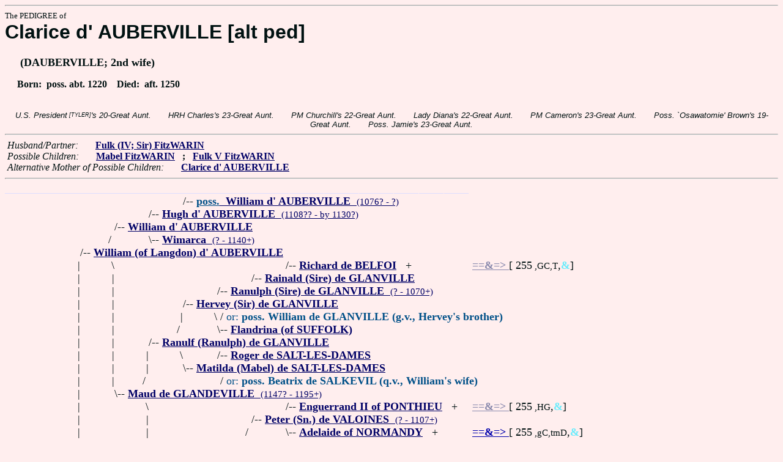

--- FILE ---
content_type: text/html
request_url: https://fabpedigree.com/s053/f150976.htm
body_size: 3379
content:
<!DOCTYPE html PUBLIC "-//W3C//DTD HTML 4.01 Transitional//EN">
<html><head><title>Pedigree: Clarice d' AUBERVILLE [alt ped]</title>
<!-- id=415097653 -->
<meta name="keywords" content="pedigree Clarice d' AUBERVILLE [alt ped] genealogy">
<meta http-equiv="content-type" content="text/html;charset=iso-8859-1">
<meta name="author" content="James Dow Allen Fab Pedigree Vers. 102">
<meta http-equiv="Expires" content="0">
<meta http-equiv="Pragma" content="no-cache">
<link rel=StyleSheet href="../qnstyle.css" type="text/css">
</head>
<body><hr><div id=j3>The PEDIGREE of</div>
<div id=j1>Clarice d' AUBERVILLE [alt ped]</div>
<div id=j2><br>&nbsp; &nbsp; &nbsp;(DAUBERVILLE; 2nd wife)</div>
<div id=jd><p>&nbsp; &nbsp; &nbsp;Born:  &nbsp;poss. abt. 1220  &nbsp;  &nbsp;Died:  &nbsp;aft. 1250</div>
<br><div id=fdesb>U.S.&nbsp;President<sup><sub> [TYLER]</sub></sup>'s&nbsp;20-Great&nbsp;Aunt. &nbsp; &nbsp; &nbsp; HRH&nbsp;Charles's&nbsp;23-Great&nbsp;Aunt. &nbsp; &nbsp; &nbsp; PM&nbsp;Churchill's&nbsp;22-Great&nbsp;Aunt. &nbsp; &nbsp; &nbsp; Lady&nbsp;Diana's&nbsp;22-Great&nbsp;Aunt. &nbsp; &nbsp; &nbsp; PM&nbsp;Cameron's&nbsp;23-Great&nbsp;Aunt. &nbsp; &nbsp; &nbsp; Poss.&nbsp;`Osawatomie'&nbsp;Brown's&nbsp;19-Great&nbsp;Aunt. &nbsp; &nbsp; &nbsp; Poss.&nbsp;Jamie's&nbsp;23-Great&nbsp;Aunt. </div>
<hr>  &nbsp;<var>Husband/Partner:</var> 
  &nbsp;  &nbsp;  &nbsp;  <a href="../s086/f375562.htm" title="Baron FitzWARIN; de WARENNE; Dates: 1202?? - 14/5/1264?"><b>Fulk (IV; Sir) FitzWARIN</b></a>

<br>  &nbsp;<var>Possible Children:</var>  
  &nbsp;  &nbsp;  &nbsp;  <a href="../s043/f187781.htm" title="aka Mabel de WARENNE; Dates: ? - by 1297"><b>Mabel FitzWARIN</b></a>
  &nbsp;  <b>;</b>  &nbsp;  <a href="../s032/f375092.htm" title="aka Fulke FitzWARINE; Sn. de WHITINGTON; Dates: 1251 - 1315"><b>Fulk V FitzWARIN</b></a>
<br>  &nbsp;<var>Alternative Mother of Possible Children:</var>  
  &nbsp;  &nbsp;  &nbsp;  <a href="../s087/f375562.htm" title="(DAUBERVILLE; 2nd wife); Dates: 1220?? - 1250+"><b><b>Clarice d' AUBERVILLE</b></b></a>
<hr><table cellpadding=0 cellspacing=0><tr>
<th>________<th>________<th>_______<th>_______<th>_______<th>_______<th>_______<th>_______<th>_______<th>_______<th>_______<th>_____<th>_____<th>_____<th>&nbsp;
<tr><td> <td> <td> <td> <td align=right>/<td colspan=11 nowrap>-- <a href="../s060/f737385.htm"><b><font color="#005088">poss.</font> &nbsp;William d' AUBERVILLE</b> &nbsp;<small>(1076? - ?)</a>
<tr><td> <td> <td> <td align=right>/<td colspan=12 nowrap>-- <a href="../s080/f368692.htm" title="aka Hugo de ALBERTIVILLA; (of Barley ?)"><b>Hugh d' AUBERVILLE</b> &nbsp;<small>(1108?? - by 1130?)</a>
<tr><td> <td> <td align=right>/<td colspan=13 nowrap>-- <a href="../s040/f184346.htm" title="aka Willelm de ALBERTIVILLA; aka Willielmo de AUBERVILL; (of BARLEY ?); (held 4 1/2 kni....; : Derbys. by 1130 - 1196?"><b>William d' AUBERVILLE</b></a>
<tr><td> <td> <td align=right>/&nbsp;&nbsp;<td align=right>\<td colspan=12 nowrap>-- <a href="../s081/f368692.htm" title="(Wynanc)"><b>Wimarca</b> &nbsp;<small>(? - 1140+)</a>
<tr><td> <td align=right>/<td colspan=14 nowrap>-- <a href="../s020/f092173.htm" title="b. Kent by 1170 - ?"><b>William (of Langdon) d' AUBERVILLE</b></a>
<tr><td> <td align=right>|&nbsp;<td align=right>\&nbsp;<td> <td> <td> <td> <td align=right>/<td colspan=7 nowrap>-- <a href="../s020/f018115.htm" title="Lord of GLANVILLE; (de ST. SAVEUR)"><b>Richard de BELFOI</b></a> &nbsp; +<td nowrap><a href="../s020/f018115.htm"><font color="#8888ac"><b>==&amp;=&gt; </b></font></a>  [ 255<small> ,GC,T</small>,<font color="#68ecfc"><b>&amp;</b></font>]

<tr><td> <td align=right>|&nbsp;<td align=right>|&nbsp;<td> <td> <td> <td align=right>/<td colspan=9 nowrap>-- <a href="../s060/f009057.htm" title="(Ralph; Rainaold; GALNVILLE); : Normandy ? - 1054+"><b>Rainald (Sire) de GLANVILLE</b></a>
<tr><td> <td align=right>|&nbsp;<td align=right>|&nbsp;<td> <td> <td align=right>/<td colspan=10 nowrap>-- <a href="../s080/f004528.htm" title="aka Randulph (Ralph) de GALNVILLE"><b>Ranulph (Sire) de GLANVILLE</b> &nbsp;<small>(? - 1070+)</a>
<tr><td> <td align=right>|&nbsp;<td align=right>|&nbsp;<td> <td align=right>/<td colspan=11 nowrap>-- <a href="../s024/f092165.htm" title="b. Suffolk 1070? - 1147?"><b>Hervey (Sir) de GLANVILLE</b></a>
<tr><td> <td align=right>|&nbsp;<td align=right>|&nbsp;<td> <td align=right>|&nbsp;<td align=right>\&nbsp;<td colspan=10 nowrap>/ <font color="#005088">or: <b>poss. William de GLANVILLE (g.v., Hervey's brother)</b></font>
<tr><td> <td align=right>|&nbsp;<td align=right>|&nbsp;<td> <td align=right>/&nbsp;&nbsp;<td align=right>\<td colspan=10 nowrap>-- <a href="../s081/f004528.htm"><b>Flandrina (of SUFFOLK)</b></a>
<tr><td> <td align=right>|&nbsp;<td align=right>|&nbsp;<td align=right>/<td colspan=12 nowrap>-- <a href="../s094/f024693.htm" title="(de GLANDEVILLE); Justiciar of England; Dates: 1112? - by 1190"><b>Ranulf (Ranulph) de GLANVILLE</b></a>
<tr><td> <td align=right>|&nbsp;<td align=right>|&nbsp;<td align=right>|&nbsp;<td align=right>\&nbsp;<td align=right>/<td colspan=10 nowrap>-- <a href="../s050/f184330.htm"><b>Roger de SALT-LES-DAMES</b></a>
<tr><td> <td align=right>|&nbsp;<td align=right>|&nbsp;<td align=right>|&nbsp;<td align=right>\<td colspan=11 nowrap>-- <a href="../s025/f092165.htm"><b>Matilda (Mabel) de SALT-LES-DAMES</b></a>
<tr><td> <td align=right>|&nbsp;<td align=right>|&nbsp;<td align=right>/&nbsp;&nbsp;<td> <td> <td colspan=10 nowrap>/ <font color="#005088">or: <b>poss. Beatrix de SALKEVIL (q.v., William's wife)</b></font>
<tr><td> <td align=right>|&nbsp;<td align=right>\<td colspan=13 nowrap>-- <a href="../s041/f184346.htm"><b>Maud de GLANDEVILLE</b> &nbsp;<small>(1147? - 1195+)</a>
<tr><td> <td align=right>|&nbsp;<td> <td align=right>\&nbsp;<td> <td> <td> <td align=right>/<td colspan=7 nowrap>-- <a href="../s060/f048564.htm" title="poss. aka Enguerrand III de AUMALE; Dates: ? - 1053"><b>Enguerrand II of PONTHIEU</b></a> &nbsp; +<td nowrap><a href="../s060/f048564.htm"><font color="#8888ac"><b>==&amp;=&gt; </b></font></a>  [ 255<small> ,HG</small>,<font color="#68ecfc"><b>&amp;</b></font>]

<tr><td> <td align=right>|&nbsp;<td> <td align=right>|&nbsp;<td> <td> <td align=right>/<td colspan=9 nowrap>-- <a href="../s030/f024282.htm" title="aka Piers VALOIENES"><b>Peter (Sn.) de VALOINES</b> &nbsp;<small>(? - 1107+)</a>
<tr><td> <td align=right>|&nbsp;<td> <td align=right>|&nbsp;<td> <td> <td align=right>/&nbsp;&nbsp;<td align=right>\<td colspan=7 nowrap>-- <a href="../s083/f009069.htm" title="Countess of AUMALE (Albemarle); Dates: 1030? - 1082?"><b>Adelaide of NORMANDY</b></a> &nbsp; +<td nowrap><a href="../s083/f009069.htm"><font color="#0000ac"><b>==&amp;=&gt; </b></font></a>  [ 255<small> ,gC,tmD</small>,<font color="#68ecfc"><b>&amp;</b></font>]

<tr><td> <td align=right>|&nbsp;<td> <td align=right>|&nbsp;<td> <td align=right>/<td colspan=10 nowrap>-- <a href="../s060/f001517.htm" title="Dates: ? - 1191 (or '41?)"><b><font color="#005088">poss.</font> &nbsp;Roger (Robert) de VALOINES</b></a>
<tr><td> <td align=right>|&nbsp;<td> <td align=right>|&nbsp;<td> <td align=right>|&nbsp;<td align=right>\&nbsp;<td colspan=9 nowrap>/ <font color="#005088">or: <b>Hamo de VALOINES</b></font>
<tr><td> <td align=right>|&nbsp;<td> <td align=right>|&nbsp;<td> <td align=right>/&nbsp;&nbsp;<td align=right>\<td colspan=8 nowrap>-- <a href="../s031/f024282.htm"><b>Albreda de RIE (RIO)</b></a> &nbsp; +<td nowrap><a href="../s031/f024282.htm"><font color="#000000">====&gt; </font></a>  [ 255<small> ,hg</small>,<font color="#68ecfc"><b>&amp;</b></font>]

<tr><td> <td align=right>|&nbsp;<td> <td align=right>|&nbsp;<td align=right>/<td colspan=11 nowrap>-- <a href="../s014/f009065.htm" title="Lord of PARNHAM (Parham)"><b>Theobald de VALOINES</b> &nbsp;<small>(Suffolk?)</a>
<tr><td> <td align=right>|&nbsp;<td> <td align=right>|&nbsp;<td align=right>|&nbsp;<td align=right>\&nbsp;<td align=right>/<td colspan=8 nowrap>-- <a href="../s000/f018136.htm" title="de BURGO; (FitzRICHARD ?; FitzNIGELL ?); Dates: by 1056 - 1138?"><b>John `Monoculus' FitzRANULF</b></a> &nbsp; +<td nowrap><a href="../s000/f018136.htm"><font color="#000000">====&gt; </font></a>  [ 2]

<tr><td> <td align=right>|&nbsp;<td> <td align=right>|&nbsp;<td align=right>|&nbsp;<td align=right>|&nbsp;<td align=right>/&nbsp;&nbsp;<td> <td colspan=7 nowrap>/ <a href="../s098/f001303.htm" title="(de BURGALIA); Dates: 1063? - ?"><b><font color="#006070">OR: John FitzEUSTACE [alt ped]</font></b></a> &nbsp; +<td nowrap><a href="../s098/f001303.htm"><font color="#000000">====&gt; </font></a>  [ 255<small> ,gc</small>,<font color="#68ecfc"><b>&amp;</b></font>]

<tr><td> <td align=right>|&nbsp;<td> <td align=right>|&nbsp;<td align=right>|&nbsp;<td align=right>\<td colspan=10 nowrap>-- <a href="../s061/f001517.htm"><b><font color="#005088">poss.</font> &nbsp;Agnes FitzJOHN</b> &nbsp;<small>(? - 1185+)</a>
<tr><td> <td align=right>|&nbsp;<td> <td align=right>|&nbsp;<td align=right>|&nbsp;<td> <td align=right>\&nbsp;<td colspan=9 nowrap>/ <font color="#005088">or: <b>(NN), wife of Hamo</b></font>
<tr><td> <td align=right>|&nbsp;<td> <td align=right>|&nbsp;<td align=right>/&nbsp;&nbsp;<td> <td align=right>\<td colspan=9 nowrap>-- <a href="../s023/f003035.htm"><b>Magdalen</b></a>
<tr><td> <td align=right>|&nbsp;<td> <td align=right>\<td colspan=12 nowrap>-- <a href="../s095/f024693.htm"><b>Bertha de VALOGNES (VALOINS)</b> &nbsp;<small>(1132?? - 1208+)</a>
<tr><td> <td align=right>/&nbsp;&nbsp;<td> <td> <td align=right>\<td colspan=11 nowrap>-- <a href="../s015/f009065.htm"><b>Helewise</b></a>
<tr><td align=right>/<td colspan=15 nowrap>-- <a href="../s060/f046086.htm" title="(of Barley ?)"><b>Hugh d' AUBERVILLE</b> &nbsp;<small>(? - 1213?)</a>
<tr><td align=right>/&nbsp;&nbsp;<tr><td colspan=16 nowrap>- <b><font color="#000070" size="+3">Clarice d' AUBERVILLE [alt ped]</font></b>
<tr><td align=right>\&nbsp;<tr><td align=right>\<td colspan=15 nowrap>-- <a href="../s061/f046086.htm"><b>Joan</b></a>
<tr><td> <tr><td>&nbsp;</table>
<hr> &nbsp;  <br> &nbsp;  <var>Her (poss.) Grandchildren:</var>  
  &nbsp;  &nbsp;  &nbsp;  <a href="../s071/f093890.htm" title="Dates: 1270? - 1334"><b>Sybil de TREGOS</b></a>
  &nbsp;  <b>;</b>  &nbsp;  <a href="../s089/f790302.htm" title="aka Clarissa de TREGOZ; Dates: ? - 1300?"><b>Clarice (le) TREGOZ</b></a>
  &nbsp;  <b>;</b>  &nbsp;  <a href="../s037/f150935.htm" title="(is this variation just confusion caused by Ava PECCHE being (Widow) TREGOZ ?)"><b>Eve de TREGOZ</b></a>
  &nbsp;  <b>;</b>  &nbsp;  <a href="../s016/f187546.htm" title="Dates: ? - by 1336"><b>Fulk (Fulke) VI (1st Lord) FitzWARIN</b></a>
  &nbsp;  <b>;</b>  &nbsp;  <a href="../s059/f753082.htm" title="aka Hawise (Hawaise) fil FULK; Dates: 1273? - 1344"><b>Hawise FitzWARIN</b></a>
<br>&nbsp;<p><center><a href="../pedstart.htm"><font color="#003c48"><big>[ <i>Start</i> ]</a><br><small><small>FabPed Genealogy Vers. 102 &nbsp; <a href="../copyr.htm"><font color="#003c48">&copy; &nbsp; Jamie, 1997-2022</a></center><hr>
</body></html>
